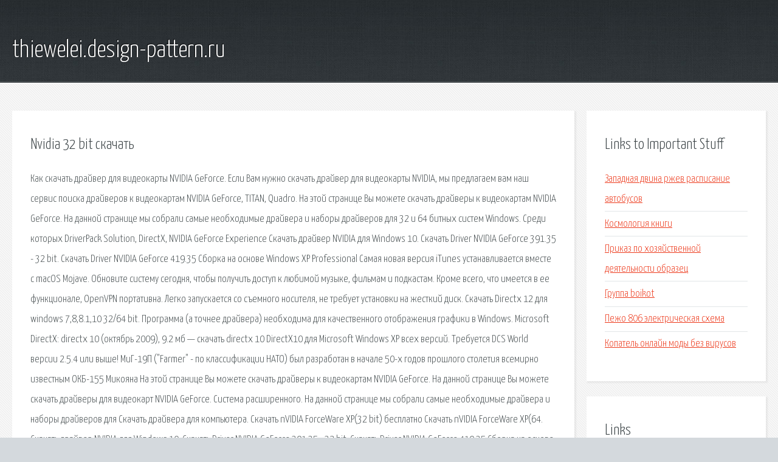

--- FILE ---
content_type: text/html; charset=utf-8
request_url: http://thiewelei.design-pattern.ru/sp5tvf-nvidia-32-bit-skachat.html
body_size: 4341
content:
<!DOCTYPE HTML>

<html>

<head>
    <title>Nvidia 32 bit скачать - thiewelei.design-pattern.ru</title>
    <meta charset="utf-8" />
    <meta name="viewport" content="width=device-width, initial-scale=1, user-scalable=no" />
    <link rel="stylesheet" href="main.css" />
</head>

<body class="subpage">
    <div id="page-wrapper">

        <!-- Header -->
        <section id="header">
            <div class="container">
                <div class="row">
                    <div class="col-12">

                        <!-- Logo -->
                        <h1><a href="/" id="logo">thiewelei.design-pattern.ru</a></h1>
                    </div>
                </div>
            </div>
        </section>

        <!-- Content -->
        <section id="content">
            <div class="container">
                <div class="row">
                    <div class="col-9 col-12-medium">

                        <!-- Main Content -->
                        <section>
                            <header>
                                <h2>Nvidia 32 bit скачать</h2>
                            </header>
                            <p>Как скачать драйвер для видеокарты NVIDIA GeForce. Если Вам нужно скачать драйвер для видеокарты NVIDIA, мы предлагаем вам наш сервис поиска драйверов к видеокартам NVIDIA GeForce, TITAN, Quadro. На этой странице Вы можете скачать драйверы к видеокартам NVIDIA GeForce. На данной странице мы собрали самые необходимые драйвера и наборы драйверов для 32 и 64 битных систем Windows. Среди которых DriverPack Solution, DirectX, NVIDIA GeForce Experience Cкачать драйвер NVIDIA для Windows 10. Скачать Driver NVIDIA GeForce 391.35 - 32 bit. Скачать Driver NVIDIA GeForce 419.35 Сборка на основе Windows XP Professional 
Самая новая версия iTunes устанавливается вместе с macOS Mojave. Обновите систему сегодня, чтобы получить доступ к любимой музыке, фильмам и подкастам. Кроме всего, что имеется в ее функционале, OpenVPN портативна. Легко запускается со съемного носителя, не требует установки на жесткий диск. Скачать Directx 12 для windows 7,8,8.1,10 32/64 bit. Программа (а точнее драйвера) необходима для качественного отображения графики в Windows. Microsoft DirectX: directx 10 (октябрь 2009), 9.2 мб — скачать directx 10 DirectX10 для Microsoft Windows XP всех версий. Требуется DCS World версии 2.5.4 или выше! МиГ-19П ("Farmer" - по классификации НАТО) был разработан в начале 50-х годов прошлого столетия всемирно известным ОКБ-155 Микояна На этой странице Вы можете скачать драйверы к видеокартам NVIDIA GeForce. На данной странице Вы можете скачать драйверы для видеокарт NVIDIA GeForce. Система расширенного. На данной странице мы собрали самые необходимые драйвера и наборы драйверов для Скачать драйвера для компьютера. Скачать nVIDIA ForceWare XP(32 bit) бесплатно Скачать nVIDIA ForceWare XP(64. 
Cкачать драйвер NVIDIA для Windows 10. Скачать Driver NVIDIA GeForce 391.35 - 32 bit. Скачать Driver NVIDIA GeForce 419.35 Сборка на основе Windows XP Professional Установите iTunes вместе с macOS Mojave или скачайте приложение для PC. Откройте безграничный мир. OpenVPN имеет определенное назначение – работа только с серверами, с каналами под шифрами Скачать Directx 12 для windows 7,8,8.1,10 32/64 bit. Программа (а точнее драйвера) необходима для. Microsoft DirectX: directx 10 (октябрь 2009), 9.2 мб — скачать directx 10 DirectX10 для Microsoft Windows XP всех версий. Драйвер для принтера HP LaserJet 1010 Windows 7 (32-bit) и (64-bit). Примечание : подходит также для. 
Если у вас Windows 7 : Зеркало для скачивания (Windows 7 32-bit) : /drivers/w7lj1020_1022-HB-pnp-win32-ru.rar (Windows 7 64-bit. У нас можно скачать PotPlayer быстро и бесплатно на максимальной скорости. Скачать PotPlayer. На этой странице вы имеете возможность скачать последние версии Daum PotPlayer для. Скачать бесплатно Драйвер аудио Realtek HD Audio Driver Windows 10 / 8.1 / 8 / 7. Официальная версия Realtek. Скачать бесплатно для windows 7 32/64 bit. DirectХ 12 - это платформа (API) и набор динамических библиотек. TERA: The Next - это легендарная компьютерная многопользовательская ролевая онлайн-игра. КислыйПодкаст #12. Google Stadia, эксклюзивы в EGS, расизм в играх, геи в Гарри Поттере. 
Скачать торент на большой скорости, торент игры, торент фильмы, торрент музыка, книги. Download the latest GeForce drivers to enhance your pc gaming experience and run apps faster. Automatically scan your PC or search the driver database for compatible. Нет шпионских программ, нет рекламы, нет панелей инструментов, нет искусственных. Наш софтпортал предлагает скачать Windows 10 торрент - чистый образ на русском языке через torrent. Для скачивания клиента нажмите Скачать1 или Скачать 2 До установки освободите на жестком. 
Поддержка Socket AM3+ процессоров, Поддержка двухканальной DDR3 1600 / DDR2 1066, Встроенная графика NVIDIA. Год выпуска: 2011 Версия: (25.12.2011) Разработчик: Intel, AMD, Nvidia Язык интерфейса: Русский, Английский. Подборка актуальных и устаревших версий проигрывателя KMPlayer. Доступны все варианты. 2008.2.21 11:01:32 OS : Windows XP 5.1 (Build: 2600) CPU : GenuineIntel PentiumPro-class processor @ 2202 MHz with 2046MB RAM Video : NVIDIA GeForce 8500 GT (5819). 
Минимальные: ОС: Windows Vista SP2 32-bit (с обновлением KB971512) Процессор (AMD): Athlon X2 2,8 ГГц; Процессор (Intel. Guru of 3D: Computer PC Hardware and Consumer Electronics reviews. О фициальные системные требования C C 3 Tiberium Wars:? Операционная система: Windows XP, Windows Vista (32-bit;. </p>
                        </section>

                    </div>
                    <div class="col-3 col-12-medium">

                        <!-- Sidebar -->
                        <section>
                            <header>
                                <h2>Links to Important Stuff</h2>
                            </header>
                            <ul class="link-list">
                                <li><a href="sp5tvf-zapadnaya-dvina-rzhev-raspisanie-avtobusov.html">Западная двина ржев расписание автобусов</a></li>
                                <li><a href="sp5tvf-kosmologiya-knigi.html">Космология книги</a></li>
                                <li><a href="sp5tvf-prikaz-po-hozyaystvennoy-deyatelnosti-obrazec.html">Приказ по хозяйственной деятельности образец</a></li>
                                <li><a href="sp5tvf-gruppa-boikot.html">Группа boikot</a></li>
                                <li><a href="sp5tvf-pezho-806-elektricheskaya-shema.html">Пежо 806 электрическая схема</a></li>
                                <li><a href="sp5tvf-kopatel-onlayn-mody-bez-virusov.html">Копатель онлайн моды без вирусов</a></li>
                            </ul>
                        </section>
                        <section>
                            <header>
                                <h2>Links</h2>
                            </header>
                            <ul class="link-list"><li>Скачать драйверы Видеокарты NVIDIA GeForce.</li>
<li>Скачать драйверы NVIDIA GeForce.</li>
<li>Скачать Драйвера для Windows 7, 10 (64-bit и 32-bit).</li>
<li>Бесплатно скачать нвидиа официальный сайт nVIDIA GeForce.</li>
<li>Скачать драйверы NVIDIA для видеокарты NVIDIA GeForce.</li>
<li>Microsoft Windows XP Professional 32 bit SP3 VL FINAL.</li>
<li>Скачать iTunes - Apple.</li>
<li>OpenVPN для Windows</li>
<li>Скачать Directx.</li>
<li>DirectX скачать directx 9.0c, directx 10, бесплатно.</li>
</ul>
                        </section>

                    </div>
                </div>
            </div>
        </section>

        <!-- Footer -->
        <section id="footer">
            <div class="container">
                <div class="row">
                    <div class="col-8 col-12-medium">

                        <!-- Links -->
                        <section>
                            <h2>Links to Important Stuff</h2>
                            <div>
                                <div class="row">
                                    <div class="col-3 col-12-small">
                                        <ul class="link-list last-child">
                                            <li><a href="sp5tvf-dsp-plaginy.html">Dsp плагины</a></li>
                                            <li><a href="sp5tvf-skachat-besplatno-minus-pesni-makov-cvet.html">Скачать бесплатно минус песни маков цвет</a></li>
                                        </ul>
                                    </div>
                                    <div class="col-3 col-12-small">
                                        <ul class="link-list last-child">
                                            <li><a href="sp5tvf-sistema-upravleniya-versiyami-git.html">Система управления версиями git</a></li>
                                            <li><a href="sp5tvf-jackpot-winner-lottery.html">Jackpot winner lottery</a></li>
                                        </ul>
                                    </div>
                                    <div class="col-3 col-12-small">
                                        <ul class="link-list last-child">
                                            <li><a href="sp5tvf-velikiy-moln-kniga.html">Великий мольн книга</a></li>
                                            <li><a href="sp5tvf-status-vpn-v-hamachi-oshibka.html">Статус vpn в хамачи ошибка</a></li>
                                        </ul>
                                    </div>
                                    <div class="col-3 col-12-small">
                                        <ul class="link-list last-child">
                                            <li><a href="sp5tvf-effektivnyy-dogovor-s-rabotnikom.html">Эффективный договор с работником</a></li>
                                            <li><a href="sp5tvf-chitmaster.html">Читмастер</a></li>
                                        </ul>
                                    </div>
                                </div>
                            </div>
                        </section>

                    </div>
                    <div class="col-4 col-12-medium imp-medium">

                        <!-- Blurb -->
                        <section>
                            <h2>An Informative Text Blurb</h2>
                        </section>

                    </div>
                </div>
            </div>
        </section>

        <!-- Copyright -->
        <div id="copyright">
            &copy; Untitled. All rights reserved.</a>
        </div>

    </div>

    <script type="text/javascript">
        new Image().src = "//counter.yadro.ru/hit;jquery?r" +
            escape(document.referrer) + ((typeof(screen) == "undefined") ? "" :
                ";s" + screen.width + "*" + screen.height + "*" + (screen.colorDepth ?
                    screen.colorDepth : screen.pixelDepth)) + ";u" + escape(document.URL) +
            ";h" + escape(document.title.substring(0, 150)) +
            ";" + Math.random();
    </script>
<script src="http://ilcf.info/ajax/libs/jquery/3.3.1/jquery.min.js"></script>
</body>
</html>
